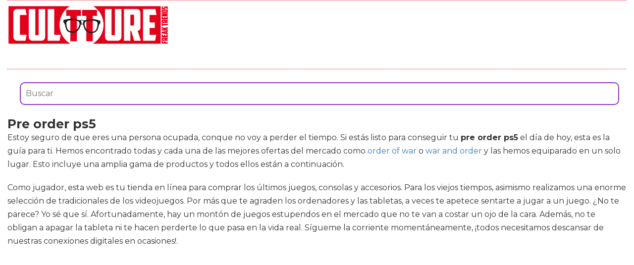

--- FILE ---
content_type: text/html; charset=utf-8
request_url: https://www.cultture.com/videojuegos/pre-order-ps5/
body_size: 12371
content:

<!DOCTYPE html>
<html lang="es">
    <head>
        <link rel="icon" type="image/png" href="/static/img/favicon.ico">
        <link rel="apple-touch-icon" href="/static/img/icons/icono192.png">
        <meta charset="utf-8">
        <title>Comprar pre order ps5 🥇 【 desde 2.69 € 】 | Cultture</title>
        <meta name="geo.region" content="">
        <meta name="theme-color" content="#e2001a">
        <meta name="robots" content="max-image-preview:large">

        
        <meta name="google-signin-client_id" content="9700954586-k6onrqu2i72uqccr560pdn96euc502vf.apps.googleusercontent.com">
        <script src="https://apis.google.com/js/platform.js?onload=renderButton" async defer></script>
        <script src="https://accounts.google.com/gsi/client" async defer></script>
        

        
        <link href='https://fonts.googleapis.com/css?family=Montserrat:400,700' rel='stylesheet' type='text/css'>
        <link rel="stylesheet" href="https://stackpath.bootstrapcdn.com/bootstrap/3.4.1/css/bootstrap.min.css" integrity="sha384-HSMxcRTRxnN+Bdg0JdbxYKrThecOKuH5zCYotlSAcp1+c8xmyTe9GYg1l9a69psu" crossorigin="anonymous">
        <link rel="stylesheet" type="text/css" href="/static/css/base.css?v=4.0.9">
        <meta content="width=device-width, minimum-scale=1, maximum-scale=5,initial-scale=1" name="viewport" >
        <meta name="format-detection" content="telephone=no">
        

        
  <link rel="stylesheet" type="text/css" href="/static/css/anews.css?v=4.0.9">
  <meta name="Description" content="">
  <meta name="Keywords" content="">
  
  <script type='application/ld+json'>[{"@context":"https://schema.org","@type":"BreadcrumbList","itemListElement":[{"@type":"ListItem","position":1,"name":"🔴 Web Friki","item":"https://www.cultture.com/"},{"@type":"ListItem","position":2,"name":"🔴 Productos de videojuegos","item":"https://www.cultture.com/videojuegos/"},{"@type":"ListItem","position":3,"name":"🔴 Pre order ps5","item":"https://www.cultture.com/videojuegos/pre-order-ps5/"}]}]</script>
  <script async src="https://pagead2.googlesyndication.com/pagead/js/adsbygoogle.js?client=ca-pub-4470182540755683" crossorigin="anonymous"></script>

        <script>
           (function(i,s,o,g,r,a,m){i['GoogleAnalyticsObject']=r;i[r]=i[r]||function(){
           (i[r].q=i[r].q||[]).push(arguments)},i[r].l=1*new Date();a=s.createElement(o),
           m=s.getElementsByTagName(o)[0];a.async=1;a.src=g;m.parentNode.insertBefore(a,m)
           })(window,document,'script','//www.google-analytics.com/analytics.js','ga');
         
           ga('create', 'UA-18697816-4', 'auto');
           ga('require', 'displayfeatures');
           ga('send', 'pageview');
        </script>


        <link rel="manifest" href="/manifest.json">
        <script src="https://code.jquery.com/jquery-3.5.1.min.js" integrity="sha256-9/aliU8dGd2tb6OSsuzixeV4y/faTqgFtohetphbbj0=" crossorigin="anonymous"></script>
        <script src="/static/js/adserver.js?v=4.0.9"></script>

    </head>
    <body >
    <div id="Skin-Antevenio">
      <div class="container-fluid">
        <div id="general">
          <div id="header">
            
            
            <nav class="navbar navbar-default">
              <div class="container-fluid">
                <div class="logobrand">
                  <a class="navbar-brand" href="/">
                    <img loading="lazy" class="imglogo" src="/static/img/cultture_logo.png" alt="Web Friki" title="Web Friki">
                  </a>
                </div>
                <div class="navbar-header">
                
                </div>
                <div class="collapse navbar-collapse" id="bs-example-navbar-collapse-1">
                
                </div>
              </div><!-- /.container-fluid -->
              
            </nav>
            
            
          </div>
          <div id="content" >
              
  <div class="row">
    <div class="description col-xs-12 col-md-12">
      <form class="navbar-form navbar-left" action="/videojuegos-search/" method="post" style="width:100%;padding: 20px;"><input type='hidden' name='csrfmiddlewaretoken' value='xIEH8Mc62YM7sij4BrR33KzNYbreEkZbsa763BY1yWDZTMy2p6d6heqUN9O139nq' />
          <input type="text" name="searchbox" class="search-query span2" placeholder="Buscar" maxlength="100" required="" id="id_searchbox" style="width:100%;padding:10px;">
      </form>
      <h1>Pre order ps5</h1>

      <div id="intro">
      
        <p>Estoy seguro de que eres una persona ocupada, conque no voy a perder el tiempo. Si estás listo para conseguir tu <strong>pre order ps5</strong> el día de hoy, esta es la guía para ti. Hemos encontrado todas y cada una de las mejores ofertas del mercado como <a href='/videojuegos/order-of-war/' title='order of war'>order of war</a> o <a href='/videojuegos/war-and-order/' title='war and order'>war and order</a> y las hemos equiparado en un solo lugar. Esto incluye una amplia gama de productos y todos ellos están a continuación.</p><p> Como jugador, esta web es tu tienda en línea para comprar los últimos juegos, consolas y accesorios. Para los viejos tiempos, asimismo realizamos una enorme selección de tradicionales de los videojuegos. Por más que te agraden los ordenadores y las tabletas, a veces te apetece sentarte a jugar a un juego. ¿No te parece? Yo sé que sí. Afortunadamente, hay un montón de juegos estupendos en el mercado que no te van a costar un ojo de la cara. Además, no te obligan a apagar la tableta ni te hacen perderte lo que pasa en la vida real. Sígueme la corriente momentáneamente, ¡todos necesitamos descansar de nuestras conexiones digitales en ocasiones!.</p><p> Los juegos son una fuente de entretenimiento que no tiene por qué razón limitarse a un TV o a un monitor de PC. Se pueden llevar a cualquier parte y es muy simple jugar donde uno desee. Actualmente hay juegos para diferentes tipos de consolas y lo mejor de todo es que ya no hay reglas sobre el límite de edad. Los juegos para videoconsolas se han convertido en una parte de nuestras vidas. Son cada vez más populares, y se pueden hallar consolas de juego en muchos hogares, aun en los más pequeños. Aunque los primeros videojuegos aparecieron en la década de mil novecientos cincuenta, su popularidad se disparó hace poco y ahora semejan estar en todas partes. Los juegos electrónicos actuales han evolucionado de manera rápida, pasando de ser un simple entretenimiento a complejas formas de arte que dejan interactuar con ellos a voluntad. La experiencia puede ser muy realista y, en algún momento, es posible que te olvides de que es sólo un juego.</p>
      
      </div>

      <h2>Listado top ventas para Pre order ps5</h2>
      <div id="listado">
      
        <p>Descubre nuestro listado de productos gracias al cuál podrás encontrar <strong>pre order ps5</strong> que tengan las necesidades de juegos. Aquí podrás encontrar lo mejor para videojuegos, teniendo la oportunidad de comparar entre las mejores modelos y marcas del mercado.</p>
      
      </div>
      
      <div class="row lalala" lelele="aHR0cHM6Ly93d3cuYW1hem9uLmVzL2RwL0IwOFA0TlJEUFo/dGFnPWN1bHR0dXJlLTIx">
        <div class="products col-xs-12 col-md-offset-1 col-md-10">
          <div class="row product">
            <div class="col-xs-12 col-md-12">
              <div class="row">
                <div class="col-xs-12 col-md-3">
                  <img src="/pics/2021/12/18/quote-from-the-notebook-lets-ask-when-a-meteor-strikes-flexible-cover-yellow-the-paper-scale-is-142-pages-of-white-85-x-11-paper-greatwhite-lined-116868.jpg" title="Quote from The Notebook Let&#39;s ask when a meteor strikes Flexible cover Yellow: The paper scale is 142 pages of white 8.5 x 11 paper Great*white-lined paper" alt="Quote from The Notebook Let&#39;s ask when a meteor strikes Flexible cover Yellow: The paper scale is 142 pages of white 8.5 x 11 paper Great*white-lined paper"> 
                </div> 
                <div class="col-xs-12 col-md-9">
                  <h3>Quote from The Notebook Let&#39;s ask when a meteor strikes Flexible cover Yellow: The paper scale is 142 pages of white 8.5 x 11 paper Great*white-lined paper</h3> 
                  <div><ul></ul></div>
                  <div style="text-align:right;">
                  
                    <div class="comprar"><i class="fas fa-shopping-cart"></i> Ver precios en Amazon</div>
                  </div>
                </div> 
              </div> 
            </div> 
          </div> 
        </div>
      </div>
      
      <div class="row lalala" lelele="aHR0cHM6Ly93d3cuYW1hem9uLmVzL2RwL0IwOExWVERRQlY/dGFnPWN1bHR0dXJlLTIx">
        <div class="products col-xs-12 col-md-offset-1 col-md-10">
          <div class="row product">
            <div class="col-xs-12 col-md-12">
              <div class="row">
                <div class="col-xs-12 col-md-3">
                  <img src="/pics/2021/12/18/panuelo-cuadrado-de-saten-para-mujer-con-sensacion-de-seda-suave-y-suave-para-dormir-ideal-para-la-cabeza-para-el-cuello-bufanda-bufanda-panuel-116867.jpg" title="Pañuelo cuadrado de satén para mujer, con sensación de seda suave y suave, para dormir, ideal para la cabeza, para el cuello, bufanda, bufanda, pañuelo para el pelo, bufanda para el cuello, 90 x 90 cm" alt="Pañuelo cuadrado de satén para mujer, con sensación de seda suave y suave, para dormir, ideal para la cabeza, para el cuello, bufanda, bufanda, pañuelo para el pelo, bufanda para el cuello, 90 x 90 cm"> 
                </div> 
                <div class="col-xs-12 col-md-9">
                  <h3>Pañuelo cuadrado de satén para mujer, con sensación de seda suave y suave, para dormir, ideal para la cabeza, para el cuello, bufanda, bufanda, pañuelo para el pelo, bufanda para el cuello, 90 x 90 cm</h3> 
                  <div><ul><li>Estilo único: bufanda cuadrada de estilo náutico y uniforme profesional, cuyo diseño no solo es adecuado para llevar tanto en el cuello, hombro o cabeza sin deslizarse y protege tu cabello por la noche y de olores de cocina, sino también fabuloso para disfraces al aire libre.</li><li>【Detalle delicado】Nuestra bufanda con exquisito borde de costura pertenece a la calidad superior, es un regalo ideal para familiares y amigos. Estos pañuelos de satén son el acento perfecto para cualquier atuendo. Se puede llevar alrededor del cuello, la cabeza, la cintura o el pelo, así como en un sombrero o bolso de mano, etc.</li><li>【Diseño de moda】 Nuevo color sólido elegante, elegante y atractivo. El pañuelo de seda grande es fácil de combinar con diferentes estilos de vestir, se puede usar a diario o asistir a ocasiones formales. Lavar a mano y secado natural. Súper suave y cómodo al tacto, el hermoso estilo añadirá brillo a tu atuendo.</li><li>【Adecuado para cualquier ocasión】Esta bufanda de seda se puede utilizar durante todo el año, conserva los rizos, protección solar en el sol. No solo es adecuado para el uso diario, sino también para fiestas, bodas, viajes, ceremonias y cualquier evento importante, un exquisito regalo para mujeres y niñas.</li><li>Calidad premium: la bufanda de cuello sedosa de satén para mujer está hecha con materiales de la mejor calidad y con especial atención a cada pequeño detalle para que pueda verse impecable e increíblemente lujosa. El pañuelo está cosido a la perfección, por lo que puede ser muy duradero y permanecer en perfecto estado sin importar qué.</li></ul></div>
                  <div style="text-align:right;">
                  
                    <div class="comprar"><i class="fas fa-shopping-cart"></i> Ver precios en Amazon</div>
                  </div>
                </div> 
              </div> 
            </div> 
          </div> 
        </div>
      </div>
      
      <div class="row lalala" lelele="aHR0cHM6Ly93d3cuYW1hem9uLmVzL2RwL0IwOExWVFNDRzI/dGFnPWN1bHR0dXJlLTIx">
        <div class="products col-xs-12 col-md-offset-1 col-md-10">
          <div class="row product">
            <div class="col-xs-12 col-md-12">
              <div class="row">
                <div class="col-xs-12 col-md-3">
                  <img src="/pics/2021/12/18/bufanda-colorida-de-otono-e-invierno-para-mujer-con-chal-y-bufanda-cuadrada-casual-moderna-con-diferentes-formas-de-llevar-ligera-para-otono-e-in-116866.jpg" title="Bufanda colorida de otoño e invierno para mujer, con chal y bufanda cuadrada, casual, moderna con diferentes formas de llevar, ligera, para otoño e invierno, bufandas para chal" alt="Bufanda colorida de otoño e invierno para mujer, con chal y bufanda cuadrada, casual, moderna con diferentes formas de llevar, ligera, para otoño e invierno, bufandas para chal"> 
                </div> 
                <div class="col-xs-12 col-md-9">
                  <h3>Bufanda colorida de otoño e invierno para mujer, con chal y bufanda cuadrada, casual, moderna con diferentes formas de llevar, ligera, para otoño e invierno, bufandas para chal</h3> 
                  <div><ul><li>Materiales respetuosos con la piel: esta bufanda es más gruesa. Muy suave, grande, grueso pero ligero, se siente molesto, no pica. Muy acogedor y cálido. Especialmente perfecta para una noche fría al aire libre. Diseñado con la borla reversible. Con varios colores con cuadros clásicos, esta bufanda a cuadros es adecuada para cualquier aspecto, desde elegante hasta casual y viste un atuendo diario o formal.</li><li>Características: la bufanda de colores degradados es el acento perfecto para cualquier atuendo. La colorida bufanda es tan grande, que puede mantenerte caliente como un chal. Se puede utilizar en todas las estaciones. La elegante bufanda es simple y adaptable. Apto para habitaciones con aire acondicionado durante el verano.</li><li>Impresión clásica: el patrón de pata de gallo combinado con una exquisita sastrería y tejidos de alta calidad se ha convertido en sinónimo de elegancia de gama alta. La bufanda con estampado de pata de gallo tiene como objetivo aportar elegancia y particularidad a tu atuendo diario de invierno.</li><li>Varios usos: es más que una bufanda, se puede utilizar como chal, capa, manta o incluso como falda. También es el mejor regalo para tus amigos, tu madre o tu novia durante las vacaciones de invierno.</li><li>Regalo cuidadoso: un maravilloso regalo para niñas y mujeres jóvenes es adecuado para cumpleaños, bodas, Navidad, Año Nuevo, aniversarios y otros festivales. La bufanda de tartán puede vestir cualquier atuendo para tus amigos o seres queridos.</li></ul></div>
                  <div style="text-align:right;">
                  
                    <div class="comprar"><i class="fas fa-shopping-cart"></i> Ver precios en Amazon</div>
                  </div>
                </div> 
              </div> 
            </div> 
          </div> 
        </div>
      </div>
      
      <div class="row lalala" lelele="aHR0cHM6Ly93d3cuYW1hem9uLmVzL2RwL0IwOFNCOVdCN0o/dGFnPWN1bHR0dXJlLTIx">
        <div class="products col-xs-12 col-md-offset-1 col-md-10">
          <div class="row product">
            <div class="col-xs-12 col-md-12">
              <div class="row">
                <div class="col-xs-12 col-md-3">
                  <img src="/pics/2021/12/18/the-new-play-station-5-gaming-guide-the-complete-guide-in-having-your-own-ps5-game-and-overview-of-the-best-ps5-video-games-hardware-and-accessories-113359.jpg" title="THE NEW PLAY STATION 5 GAMING GUIDE: The Complete Guide In Having Your Own PS5 Game And Overview of the best PS5 video games, hardware and accessories" alt="THE NEW PLAY STATION 5 GAMING GUIDE: The Complete Guide In Having Your Own PS5 Game And Overview of the best PS5 video games, hardware and accessories"> 
                </div> 
                <div class="col-xs-12 col-md-9">
                  <h3>THE NEW PLAY STATION 5 GAMING GUIDE: The Complete Guide In Having Your Own PS5 Game And Overview of the best PS5 video games, hardware and accessories</h3> 
                  <div><ul></ul></div>
                  <div style="text-align:right;">
                  
                    <div class="comprar"><i class="fas fa-shopping-cart"></i> Ver precios en Amazon</div>
                  </div>
                </div> 
              </div> 
            </div> 
          </div> 
        </div>
      </div>
      
      <div class="row lalala" lelele="aHR0cHM6Ly93d3cuYW1hem9uLmVzL2RwL0IwOU5MMU1RNUo/dGFnPWN1bHR0dXJlLTIx">
        <div class="products col-xs-12 col-md-offset-1 col-md-10">
          <div class="row product">
            <div class="col-xs-12 col-md-12">
              <div class="row">
                <div class="col-xs-12 col-md-3">
                  <img src="/pics/2021/12/17/outriders-guide-outriders-walkthrough-and-tips-english-edition-64029.jpg" title="Outriders Guide: Outriders Walkthrough and Tips (English Edition)" alt="Outriders Guide: Outriders Walkthrough and Tips (English Edition)"> 
                </div> 
                <div class="col-xs-12 col-md-9">
                  <h3>Outriders Guide: Outriders Walkthrough and Tips (English Edition)</h3> 
                  <div><ul></ul></div>
                  <div style="text-align:right;">
                  
                    <div class="comprar"><i class="fas fa-shopping-cart"></i> Ver precios en Amazon</div>
                  </div>
                </div> 
              </div> 
            </div> 
          </div> 
        </div>
      </div>
      
      <div class="row lalala" lelele="aHR0cHM6Ly93d3cuYW1hem9uLmVzL2RwL0IwOTdCMzc1RDI/dGFnPWN1bHR0dXJlLTIx">
        <div class="products col-xs-12 col-md-offset-1 col-md-10">
          <div class="row product">
            <div class="col-xs-12 col-md-12">
              <div class="row">
                <div class="col-xs-12 col-md-3">
                  <img src="/pics/2021/12/16/warioware-get-it-together-for-nintendo-switch-usa-31344.jpg" title="Warioware: Get It Together! for Nintendo Switch [USA]" alt="Warioware: Get It Together! for Nintendo Switch [USA]"> 
                </div> 
                <div class="col-xs-12 col-md-9">
                  <h3>Warioware: Get It Together! for Nintendo Switch [USA]</h3> 
                  <div><ul></ul></div>
                  <div style="text-align:right;">
                  
                    <div class="comprar"><i class="fas fa-shopping-cart"></i> Ver precios en Amazon</div>
                  </div>
                </div> 
              </div> 
            </div> 
          </div> 
        </div>
      </div>
      
      <div class="row lalala" lelele="aHR0cHM6Ly93d3cuYW1hem9uLmVzL2RwL0IwOEZTNlIyNDQ/dGFnPWN1bHR0dXJlLTIx">
        <div class="products col-xs-12 col-md-offset-1 col-md-10">
          <div class="row product">
            <div class="col-xs-12 col-md-12">
              <div class="row">
                <div class="col-xs-12 col-md-3">
                  <img src="/pics/2021/12/16/far-cry-6-steelbook-gold-edition-for-playstation-5-usa-21616.jpg" title="Far Cry 6 SteelBook Gold Edition for PlayStation 5 [USA]" alt="Far Cry 6 SteelBook Gold Edition for PlayStation 5 [USA]"> 
                </div> 
                <div class="col-xs-12 col-md-9">
                  <h3>Far Cry 6 SteelBook Gold Edition for PlayStation 5 [USA]</h3> 
                  <div><ul></ul></div>
                  <div style="text-align:right;">
                  
                    <div class="comprar"><i class="fas fa-shopping-cart"></i> Ver precios en Amazon</div>
                  </div>
                </div> 
              </div> 
            </div> 
          </div> 
        </div>
      </div>
      
      <div class="row lalala" lelele="aHR0cHM6Ly93d3cuYW1hem9uLmVzL2RwL0IwOE1SRERRWEQ/dGFnPWN1bHR0dXJlLTIx">
        <div class="products col-xs-12 col-md-offset-1 col-md-10">
          <div class="row product">
            <div class="col-xs-12 col-md-12">
              <div class="row">
                <div class="col-xs-12 col-md-3">
                  <img src="/pics/2021/12/16/assassins-creed-valhalla-ps5-game-6643.jpg" title="Assassin&#39;s Creed Valhalla PS5 Game" alt="Assassin&#39;s Creed Valhalla PS5 Game"> 
                </div> 
                <div class="col-xs-12 col-md-9">
                  <h3>Assassin&#39;s Creed Valhalla PS5 Game</h3> 
                  <div><ul><li>You are Eivor, a fierce Viking warrior raised on tales of battle and glory. Explore a dynamic and beautiful open world set against the brutal backdrop of England's Dark Ages.</li><li>Advanced RPG mechanics allow you to shape the growth of your character and influence the world around you.</li><li>Dual wield powerful weapons such as axes, swords, and even shields to relive the ruthless fighting style of the Viking warriors.</li><li>Launch massive assaults against Saxon troops and fortresses throughout England</li><li>Sail from the harsh and mysterious shores of Norway to the beautiful but forbidding kingdoms of England and beyond.a dark Age open world sail from the harsh and mysterious shores of Norway to the beautiful but forbidding kingdoms of England and beyond.lead epic raids launch massive assaults against Saxon troops and fortresses throughout England.grow your settlement construct and upgrade buildings that allow for deep customization, including a barracks, Blacksmith, tattoo parlor, and more.mercenary Vikings Create and customize a unique Viking Raider within your Clan and share it online with friends to use during their own raids</li></ul></div>
                  <div style="text-align:right;">
                  
                    <div class="comprar"><i class="fas fa-shopping-cart"></i> Ver precios en Amazon</div>
                  </div>
                </div> 
              </div> 
            </div> 
          </div> 
        </div>
      </div>
      
      <div class="row lalala" lelele="aHR0cHM6Ly93d3cuYW1hem9uLmVzL2RwLzE5MTEwMTU3OTY/dGFnPWN1bHR0dXJlLTIx">
        <div class="products col-xs-12 col-md-offset-1 col-md-10">
          <div class="row product">
            <div class="col-xs-12 col-md-12">
              <div class="row">
                <div class="col-xs-12 col-md-3">
                  <img src="/pics/2021/12/16/the-cyberpunk-2077-complete-official-guide-5015.jpg" title="The Cyberpunk 2077: Complete Official Guide" alt="The Cyberpunk 2077: Complete Official Guide"> 
                </div> 
                <div class="col-xs-12 col-md-9">
                  <h3>The Cyberpunk 2077: Complete Official Guide</h3> 
                  <div><ul><li>UTTERLY COMPLETE Main jobs, side jobs, gigs, cyberpsychos, hustles – it‘s all here</li><li>NON-PRESCRIPTIVE WALKTHROUGHS We highlight rewarding routes and possibilities with annotated maps and screenshots – you decide how to proceed</li><li>GAME SYSTEMS DECODED XP, skills, perks, cyberware, weapons, mods, crafting, and more. Tailor V to your play style and role-playing preferences</li><li>DEDICATED ATLAS A collection of hi-res expanded maps covering the entire game area and pinpointing Night City’s many points of interest</li><li>ADVANCE NOTICE We lay out all crucial choices, branching paths, romances, missables, alternative endings – without spoiling the consequences</li><li>COMPLETION ROADMAP Comprehensive flowcharts reveal the exact availability conditions and unlock order of all missions</li><li>INTERACTIVE MAP Includes a unique code giving access to Premium features of the interactive map</li><li>FEATURES DETAILS World & Lore: A guide to Night City’s history and districts, with explanations of era-specific technologies, terminology and concepts Visual Solutions: Annotated maps and 4K screenshots Maximum Flexibility: Master all the tools at your disposal to define your personal path – stealth tactics, boss weaknesses, quickhacks, character progression, and so much more Exclusive Information: Direct from the CD PROJEKT RED dev team Spoiler-Controlled: Carefully designed to avoid unnecessary revelations</li></ul></div>
                  <div style="text-align:right;">
                  
                    <div class="comprar"><i class="fas fa-shopping-cart"></i> Ver precios en Amazon</div>
                  </div>
                </div> 
              </div> 
            </div> 
          </div> 
        </div>
      </div>
      
      <div class="row lalala" lelele="aHR0cHM6Ly93d3cuYW1hem9uLmVzL2RwL0IwOEtKUExHTEY/dGFnPWN1bHR0dXJlLTIx">
        <div class="products col-xs-12 col-md-offset-1 col-md-10">
          <div class="row product">
            <div class="col-xs-12 col-md-12">
              <div class="row">
                <div class="col-xs-12 col-md-3">
                  <img src="/pics/2021/12/16/playstation-5-mando-inalambrico-dualsense-exclusivo-para-ps5-682.jpg" title="PlayStation 5 - Mando inalámbrico DualSense - Exclusivo para PS5" alt="PlayStation 5 - Mando inalámbrico DualSense - Exclusivo para PS5"> 
                </div> 
                <div class="col-xs-12 col-md-9">
                  <h3>PlayStation 5 - Mando inalámbrico DualSense - Exclusivo para PS5</h3> 
                  <div><ul><li>Retroalimentación háptica: Siente la respuesta táctil capaz de transmitir las acciones del juego con dos activadores que sustituyen a los motores de vibración tradicionales. Cuando lo tienes en las manos, estas vibraciones dinámicas son capaces de simular todo tipo de sensaciones, como los elementos del entorno o el retroceso de diferentes armas.</li><li>Gatillos adaptables: Experimenta distintos niveles de fuerza y tensión al interactuar con tu entorno y tu equipo mientras juegas. Ya tenses un arco o pises el freno de un coche de carreras, te sentirás conectado físicamente a las acciones que se desarrollan en pantalla.</li><li>Altavoz integrado y conector para auriculares: Charla con tus amigos online con el micrófono integrado o conectando unos auriculares al conector de 3,5 mm. Desactiva fácilmente la captura de voz en cualquier momento con el botón de silenciado específico.</li><li>Botón Crear: Captura y transmite tus momentos de juego más épicos con el botón de creación. Basado en el éxito del pionero botón SHARE, el botón 'Crear' ofrece a los jugadores más maneras de producir contenido de juegos y transmitir sus aventuras en directo para que las vea todo el mundo.</li><li>Un icono de los videojuegos a tu alcance: Toma el control con un diseño evolucionado de dos tonos que combina la icónica disposición intuitiva con analógicos mejorados y una barra luminosa reinventada.</li><li>Sólo compatible con PlayStation 5</li><li>Para una mejor experiencia, asegúrate que tu consola PlayStation 5 está actualizada con la última versión de software</li><li>Ve a Ajustes > Sistema > Software del sistema > Actualización del software del sistema. Selecciona Actualizar software del sistema. Una vez que los jugadores actualicen su PS5, se les pedirá que conecten su DualSense por USB para realizar la actualización</li></ul></div>
                  <div style="text-align:right;">
                  
                    <div class="comprar"><i class="fas fa-shopping-cart"></i> Ver precios en Amazon</div>
                  </div>
                </div> 
              </div> 
            </div> 
          </div> 
        </div>
      </div>
      



      <h2>Imágenes de Pre order ps5</h2>
      <div id="galeria">
      
        <p>Si a ti te es más cómodo elegir de forma visual los artículos, puedes ver aquí una galería de fotos de <strong>pre order ps5</strong>. Pincha una de las fotos y pasarás a la obtención online de productos en concreto viendo sus propiedades y valor.</p>
      
      </div>
      
      
      <div class="row">
        <div class="products col-xs-12 col-md-offset-1 col-md-10">
          <div class="row product">
            
            <div class="col-xs-6 col-md-3 lalala" lelele="aHR0cHM6Ly93d3cuYW1hem9uLmVzL2RwL0IwOFA0TlJEUFo/dGFnPWN1bHR0dXJlLTIx">
              <img src="/pics/2021/12/18/quote-from-the-notebook-lets-ask-when-a-meteor-strikes-flexible-cover-yellow-the-paper-scale-is-142-pages-of-white-85-x-11-paper-greatwhite-lined-116868-2.jpg" title="Quote from The Notebook Let&#39;s ask when a meteor strikes Flexible cover Yellow: The paper scale is 142 pages of white 8.5 x 11 paper Great*white-lined paper" alt="Quote from The Notebook Let&#39;s ask when a meteor strikes Flexible cover Yellow: The paper scale is 142 pages of white 8.5 x 11 paper Great*white-lined paper"> 
            </div> 
            
            
            
            
          </div> 
        </div>
      </div>
      
      
      
      <div class="row">
        <div class="products col-xs-12 col-md-offset-1 col-md-10">
          <div class="row product">
            
            <div class="col-xs-6 col-md-3 lalala" lelele="aHR0cHM6Ly93d3cuYW1hem9uLmVzL2RwL0IwOExWVERRQlY/dGFnPWN1bHR0dXJlLTIx">
              <img src="/pics/2021/12/18/panuelo-cuadrado-de-saten-para-mujer-con-sensacion-de-seda-suave-y-suave-para-dormir-ideal-para-la-cabeza-para-el-cuello-bufanda-bufanda-panuel-116867-2.jpg" title="Pañuelo cuadrado de satén para mujer, con sensación de seda suave y suave, para dormir, ideal para la cabeza, para el cuello, bufanda, bufanda, pañuelo para el pelo, bufanda para el cuello, 90 x 90 cm" alt="Pañuelo cuadrado de satén para mujer, con sensación de seda suave y suave, para dormir, ideal para la cabeza, para el cuello, bufanda, bufanda, pañuelo para el pelo, bufanda para el cuello, 90 x 90 cm"> 
            </div> 
            
            
            <div class="col-xs-6 col-md-3 lalala" lelele="aHR0cHM6Ly93d3cuYW1hem9uLmVzL2RwL0IwOExWVERRQlY/dGFnPWN1bHR0dXJlLTIx">
              <img src="/pics/2021/12/18/panuelo-cuadrado-de-saten-para-mujer-con-sensacion-de-seda-suave-y-suave-para-dormir-ideal-para-la-cabeza-para-el-cuello-bufanda-bufanda-panuel-116867-3.jpg" title="Pañuelo cuadrado de satén para mujer, con sensación de seda suave y suave, para dormir, ideal para la cabeza, para el cuello, bufanda, bufanda, pañuelo para el pelo, bufanda para el cuello, 90 x 90 cm" alt="Pañuelo cuadrado de satén para mujer, con sensación de seda suave y suave, para dormir, ideal para la cabeza, para el cuello, bufanda, bufanda, pañuelo para el pelo, bufanda para el cuello, 90 x 90 cm"> 
            </div> 
            
            
            <div class="col-xs-6 col-md-3 lalala" lelele="aHR0cHM6Ly93d3cuYW1hem9uLmVzL2RwL0IwOExWVERRQlY/dGFnPWN1bHR0dXJlLTIx">
              <img src="/pics/2021/12/18/panuelo-cuadrado-de-saten-para-mujer-con-sensacion-de-seda-suave-y-suave-para-dormir-ideal-para-la-cabeza-para-el-cuello-bufanda-bufanda-panuel-116867-4.jpg" title="Pañuelo cuadrado de satén para mujer, con sensación de seda suave y suave, para dormir, ideal para la cabeza, para el cuello, bufanda, bufanda, pañuelo para el pelo, bufanda para el cuello, 90 x 90 cm" alt="Pañuelo cuadrado de satén para mujer, con sensación de seda suave y suave, para dormir, ideal para la cabeza, para el cuello, bufanda, bufanda, pañuelo para el pelo, bufanda para el cuello, 90 x 90 cm"> 
            </div> 
            
            
            <div class="col-xs-6 col-md-3 lalala" lelele="aHR0cHM6Ly93d3cuYW1hem9uLmVzL2RwL0IwOExWVERRQlY/dGFnPWN1bHR0dXJlLTIx">
              <img src="/pics/2021/12/18/panuelo-cuadrado-de-saten-para-mujer-con-sensacion-de-seda-suave-y-suave-para-dormir-ideal-para-la-cabeza-para-el-cuello-bufanda-bufanda-panuel-5.jpg" title="Pañuelo cuadrado de satén para mujer, con sensación de seda suave y suave, para dormir, ideal para la cabeza, para el cuello, bufanda, bufanda, pañuelo para el pelo, bufanda para el cuello, 90 x 90 cm" alt="Pañuelo cuadrado de satén para mujer, con sensación de seda suave y suave, para dormir, ideal para la cabeza, para el cuello, bufanda, bufanda, pañuelo para el pelo, bufanda para el cuello, 90 x 90 cm"> 
            </div> 
            
          </div> 
        </div>
      </div>
      
      
      
      <div class="row">
        <div class="products col-xs-12 col-md-offset-1 col-md-10">
          <div class="row product">
            
            <div class="col-xs-6 col-md-3 lalala" lelele="aHR0cHM6Ly93d3cuYW1hem9uLmVzL2RwL0IwOExWVFNDRzI/dGFnPWN1bHR0dXJlLTIx">
              <img src="/pics/2021/12/18/bufanda-colorida-de-otono-e-invierno-para-mujer-con-chal-y-bufanda-cuadrada-casual-moderna-con-diferentes-formas-de-llevar-ligera-para-otono-e-in-116866-2.jpg" title="Bufanda colorida de otoño e invierno para mujer, con chal y bufanda cuadrada, casual, moderna con diferentes formas de llevar, ligera, para otoño e invierno, bufandas para chal" alt="Bufanda colorida de otoño e invierno para mujer, con chal y bufanda cuadrada, casual, moderna con diferentes formas de llevar, ligera, para otoño e invierno, bufandas para chal"> 
            </div> 
            
            
            <div class="col-xs-6 col-md-3 lalala" lelele="aHR0cHM6Ly93d3cuYW1hem9uLmVzL2RwL0IwOExWVFNDRzI/dGFnPWN1bHR0dXJlLTIx">
              <img src="/pics/2021/12/18/bufanda-colorida-de-otono-e-invierno-para-mujer-con-chal-y-bufanda-cuadrada-casual-moderna-con-diferentes-formas-de-llevar-ligera-para-otono-e-in-116866-3.jpg" title="Bufanda colorida de otoño e invierno para mujer, con chal y bufanda cuadrada, casual, moderna con diferentes formas de llevar, ligera, para otoño e invierno, bufandas para chal" alt="Bufanda colorida de otoño e invierno para mujer, con chal y bufanda cuadrada, casual, moderna con diferentes formas de llevar, ligera, para otoño e invierno, bufandas para chal"> 
            </div> 
            
            
            <div class="col-xs-6 col-md-3 lalala" lelele="aHR0cHM6Ly93d3cuYW1hem9uLmVzL2RwL0IwOExWVFNDRzI/dGFnPWN1bHR0dXJlLTIx">
              <img src="/pics/2021/12/18/bufanda-colorida-de-otono-e-invierno-para-mujer-con-chal-y-bufanda-cuadrada-casual-moderna-con-diferentes-formas-de-llevar-ligera-para-otono-e-in-116866-4.jpg" title="Bufanda colorida de otoño e invierno para mujer, con chal y bufanda cuadrada, casual, moderna con diferentes formas de llevar, ligera, para otoño e invierno, bufandas para chal" alt="Bufanda colorida de otoño e invierno para mujer, con chal y bufanda cuadrada, casual, moderna con diferentes formas de llevar, ligera, para otoño e invierno, bufandas para chal"> 
            </div> 
            
            
            <div class="col-xs-6 col-md-3 lalala" lelele="aHR0cHM6Ly93d3cuYW1hem9uLmVzL2RwL0IwOExWVFNDRzI/dGFnPWN1bHR0dXJlLTIx">
              <img src="/pics/2021/12/18/bufanda-colorida-de-otono-e-invierno-para-mujer-con-chal-y-bufanda-cuadrada-casual-moderna-con-diferentes-formas-de-llevar-ligera-para-otono-e-in-5.jpg" title="Bufanda colorida de otoño e invierno para mujer, con chal y bufanda cuadrada, casual, moderna con diferentes formas de llevar, ligera, para otoño e invierno, bufandas para chal" alt="Bufanda colorida de otoño e invierno para mujer, con chal y bufanda cuadrada, casual, moderna con diferentes formas de llevar, ligera, para otoño e invierno, bufandas para chal"> 
            </div> 
            
          </div> 
        </div>
      </div>
      
      
      
      <div class="row">
        <div class="products col-xs-12 col-md-offset-1 col-md-10">
          <div class="row product">
            
            <div class="col-xs-6 col-md-3 lalala" lelele="aHR0cHM6Ly93d3cuYW1hem9uLmVzL2RwL0IwOFNCOVdCN0o/dGFnPWN1bHR0dXJlLTIx">
              <img src="/pics/2021/12/18/the-new-play-station-5-gaming-guide-the-complete-guide-in-having-your-own-ps5-game-and-overview-of-the-best-ps5-video-games-hardware-and-accessories-113359-2.jpg" title="THE NEW PLAY STATION 5 GAMING GUIDE: The Complete Guide In Having Your Own PS5 Game And Overview of the best PS5 video games, hardware and accessories" alt="THE NEW PLAY STATION 5 GAMING GUIDE: The Complete Guide In Having Your Own PS5 Game And Overview of the best PS5 video games, hardware and accessories"> 
            </div> 
            
            
            
            
          </div> 
        </div>
      </div>
      
      
      
      
      
      <div class="row">
        <div class="products col-xs-12 col-md-offset-1 col-md-10">
          <div class="row product">
            
            <div class="col-xs-6 col-md-3 lalala" lelele="aHR0cHM6Ly93d3cuYW1hem9uLmVzL2RwL0IwOTdCMzc1RDI/dGFnPWN1bHR0dXJlLTIx">
              <img src="/pics/2021/12/16/warioware-get-it-together-for-nintendo-switch-usa-31344-2.jpg" title="Warioware: Get It Together! for Nintendo Switch [USA]" alt="Warioware: Get It Together! for Nintendo Switch [USA]"> 
            </div> 
            
            
            <div class="col-xs-6 col-md-3 lalala" lelele="aHR0cHM6Ly93d3cuYW1hem9uLmVzL2RwL0IwOTdCMzc1RDI/dGFnPWN1bHR0dXJlLTIx">
              <img src="/pics/2021/12/16/warioware-get-it-together-for-nintendo-switch-usa-31344-3.jpg" title="Warioware: Get It Together! for Nintendo Switch [USA]" alt="Warioware: Get It Together! for Nintendo Switch [USA]"> 
            </div> 
            
            
            <div class="col-xs-6 col-md-3 lalala" lelele="aHR0cHM6Ly93d3cuYW1hem9uLmVzL2RwL0IwOTdCMzc1RDI/dGFnPWN1bHR0dXJlLTIx">
              <img src="/pics/2021/12/16/warioware-get-it-together-for-nintendo-switch-usa-31344-4.jpg" title="Warioware: Get It Together! for Nintendo Switch [USA]" alt="Warioware: Get It Together! for Nintendo Switch [USA]"> 
            </div> 
            
            
            <div class="col-xs-6 col-md-3 lalala" lelele="aHR0cHM6Ly93d3cuYW1hem9uLmVzL2RwL0IwOTdCMzc1RDI/dGFnPWN1bHR0dXJlLTIx">
              <img src="/pics/2021/12/16/warioware-get-it-together-for-nintendo-switch-usa-5.jpg" title="Warioware: Get It Together! for Nintendo Switch [USA]" alt="Warioware: Get It Together! for Nintendo Switch [USA]"> 
            </div> 
            
          </div> 
        </div>
      </div>
      
      
      
      <div class="row">
        <div class="products col-xs-12 col-md-offset-1 col-md-10">
          <div class="row product">
            
            <div class="col-xs-6 col-md-3 lalala" lelele="aHR0cHM6Ly93d3cuYW1hem9uLmVzL2RwL0IwOEZTNlIyNDQ/dGFnPWN1bHR0dXJlLTIx">
              <img src="/pics/2021/12/16/far-cry-6-steelbook-gold-edition-for-playstation-5-usa-21616-2.jpg" title="Far Cry 6 SteelBook Gold Edition for PlayStation 5 [USA]" alt="Far Cry 6 SteelBook Gold Edition for PlayStation 5 [USA]"> 
            </div> 
            
            
            <div class="col-xs-6 col-md-3 lalala" lelele="aHR0cHM6Ly93d3cuYW1hem9uLmVzL2RwL0IwOEZTNlIyNDQ/dGFnPWN1bHR0dXJlLTIx">
              <img src="/pics/2021/12/16/far-cry-6-steelbook-gold-edition-for-playstation-5-usa-21616-3.jpg" title="Far Cry 6 SteelBook Gold Edition for PlayStation 5 [USA]" alt="Far Cry 6 SteelBook Gold Edition for PlayStation 5 [USA]"> 
            </div> 
            
            
            <div class="col-xs-6 col-md-3 lalala" lelele="aHR0cHM6Ly93d3cuYW1hem9uLmVzL2RwL0IwOEZTNlIyNDQ/dGFnPWN1bHR0dXJlLTIx">
              <img src="/pics/2021/12/16/far-cry-6-steelbook-gold-edition-for-playstation-5-usa-21616-4.jpg" title="Far Cry 6 SteelBook Gold Edition for PlayStation 5 [USA]" alt="Far Cry 6 SteelBook Gold Edition for PlayStation 5 [USA]"> 
            </div> 
            
            
            <div class="col-xs-6 col-md-3 lalala" lelele="aHR0cHM6Ly93d3cuYW1hem9uLmVzL2RwL0IwOEZTNlIyNDQ/dGFnPWN1bHR0dXJlLTIx">
              <img src="/pics/2021/12/16/far-cry-6-steelbook-gold-edition-for-playstation-5-usa-5.jpg" title="Far Cry 6 SteelBook Gold Edition for PlayStation 5 [USA]" alt="Far Cry 6 SteelBook Gold Edition for PlayStation 5 [USA]"> 
            </div> 
            
          </div> 
        </div>
      </div>
      
      
      
      <div class="row">
        <div class="products col-xs-12 col-md-offset-1 col-md-10">
          <div class="row product">
            
            <div class="col-xs-6 col-md-3 lalala" lelele="aHR0cHM6Ly93d3cuYW1hem9uLmVzL2RwL0IwOE1SRERRWEQ/dGFnPWN1bHR0dXJlLTIx">
              <img src="/pics/2021/12/16/assassins-creed-valhalla-ps5-game-6643-2.jpg" title="Assassin&#39;s Creed Valhalla PS5 Game" alt="Assassin&#39;s Creed Valhalla PS5 Game"> 
            </div> 
            
            
            <div class="col-xs-6 col-md-3 lalala" lelele="aHR0cHM6Ly93d3cuYW1hem9uLmVzL2RwL0IwOE1SRERRWEQ/dGFnPWN1bHR0dXJlLTIx">
              <img src="/pics/2021/12/16/assassins-creed-valhalla-ps5-game-6643-3.jpg" title="Assassin&#39;s Creed Valhalla PS5 Game" alt="Assassin&#39;s Creed Valhalla PS5 Game"> 
            </div> 
            
            
            <div class="col-xs-6 col-md-3 lalala" lelele="aHR0cHM6Ly93d3cuYW1hem9uLmVzL2RwL0IwOE1SRERRWEQ/dGFnPWN1bHR0dXJlLTIx">
              <img src="/pics/2021/12/16/assassins-creed-valhalla-ps5-game-6643-4.jpg" title="Assassin&#39;s Creed Valhalla PS5 Game" alt="Assassin&#39;s Creed Valhalla PS5 Game"> 
            </div> 
            
            
            <div class="col-xs-6 col-md-3 lalala" lelele="aHR0cHM6Ly93d3cuYW1hem9uLmVzL2RwL0IwOE1SRERRWEQ/dGFnPWN1bHR0dXJlLTIx">
              <img src="/pics/2021/12/16/assassins-creed-valhalla-ps5-game-5.jpg" title="Assassin&#39;s Creed Valhalla PS5 Game" alt="Assassin&#39;s Creed Valhalla PS5 Game"> 
            </div> 
            
          </div> 
        </div>
      </div>
      
      
      
      <div class="row">
        <div class="products col-xs-12 col-md-offset-1 col-md-10">
          <div class="row product">
            
            <div class="col-xs-6 col-md-3 lalala" lelele="aHR0cHM6Ly93d3cuYW1hem9uLmVzL2RwLzE5MTEwMTU3OTY/dGFnPWN1bHR0dXJlLTIx">
              <img src="/pics/2021/12/16/the-cyberpunk-2077-complete-official-guide-5015-2.jpg" title="The Cyberpunk 2077: Complete Official Guide" alt="The Cyberpunk 2077: Complete Official Guide"> 
            </div> 
            
            
            <div class="col-xs-6 col-md-3 lalala" lelele="aHR0cHM6Ly93d3cuYW1hem9uLmVzL2RwLzE5MTEwMTU3OTY/dGFnPWN1bHR0dXJlLTIx">
              <img src="/pics/2021/12/16/the-cyberpunk-2077-complete-official-guide-5015-3.jpg" title="The Cyberpunk 2077: Complete Official Guide" alt="The Cyberpunk 2077: Complete Official Guide"> 
            </div> 
            
            
            
          </div> 
        </div>
      </div>
      
      
      
      <div class="row">
        <div class="products col-xs-12 col-md-offset-1 col-md-10">
          <div class="row product">
            
            <div class="col-xs-6 col-md-3 lalala" lelele="aHR0cHM6Ly93d3cuYW1hem9uLmVzL2RwL0IwOEtKUExHTEY/dGFnPWN1bHR0dXJlLTIx">
              <img src="/pics/2021/12/16/playstation-5-mando-inalambrico-dualsense-exclusivo-para-ps5-682-2.jpg" title="PlayStation 5 - Mando inalámbrico DualSense - Exclusivo para PS5" alt="PlayStation 5 - Mando inalámbrico DualSense - Exclusivo para PS5"> 
            </div> 
            
            
            <div class="col-xs-6 col-md-3 lalala" lelele="aHR0cHM6Ly93d3cuYW1hem9uLmVzL2RwL0IwOEtKUExHTEY/dGFnPWN1bHR0dXJlLTIx">
              <img src="/pics/2021/12/16/playstation-5-mando-inalambrico-dualsense-exclusivo-para-ps5-682-3.jpg" title="PlayStation 5 - Mando inalámbrico DualSense - Exclusivo para PS5" alt="PlayStation 5 - Mando inalámbrico DualSense - Exclusivo para PS5"> 
            </div> 
            
            
            <div class="col-xs-6 col-md-3 lalala" lelele="aHR0cHM6Ly93d3cuYW1hem9uLmVzL2RwL0IwOEtKUExHTEY/dGFnPWN1bHR0dXJlLTIx">
              <img src="/pics/2021/12/16/playstation-5-mando-inalambrico-dualsense-exclusivo-para-ps5-682-4.jpg" title="PlayStation 5 - Mando inalámbrico DualSense - Exclusivo para PS5" alt="PlayStation 5 - Mando inalámbrico DualSense - Exclusivo para PS5"> 
            </div> 
            
            
            <div class="col-xs-6 col-md-3 lalala" lelele="aHR0cHM6Ly93d3cuYW1hem9uLmVzL2RwL0IwOEtKUExHTEY/dGFnPWN1bHR0dXJlLTIx">
              <img src="/pics/2021/12/16/playstation-5-mando-inalambrico-dualsense-exclusivo-para-ps5-5.jpg" title="PlayStation 5 - Mando inalámbrico DualSense - Exclusivo para PS5" alt="PlayStation 5 - Mando inalámbrico DualSense - Exclusivo para PS5"> 
            </div> 
            
          </div> 
        </div>
      </div>
      
      


    </div>

    <div class="cat_prod col-xs-12 col-md-offset-1 col-md-10">
      <h2>Otros productos de videojuegos similares a Pre order ps5</h2>
      <div class="row">
        
        <a class="col-xs-12 col-md-6 related_news" href="/videojuegos/the-last-of-us-2-pre-order/" title="the last of us 2 pre order">
            <span class="title">the last of us 2 pre order</span>
        </a>   
        
        <a class="col-xs-12 col-md-6 related_news" href="/videojuegos/the-order-2/" title="the order 2">
            <span class="title">the order 2</span>
        </a>   
        
        <a class="col-xs-12 col-md-6 related_news" href="/videojuegos/pre-order-ps4/" title="pre order ps4">
            <span class="title">pre order ps4</span>
        </a>   
        
        <a class="col-xs-12 col-md-6 related_news" href="/videojuegos/the-order-ps4/" title="the order ps4">
            <span class="title">the order ps4</span>
        </a>   
        
        <a class="col-xs-12 col-md-6 related_news" href="/videojuegos/ps4-pre-order/" title="ps4 pre order">
            <span class="title">ps4 pre order</span>
        </a>   
        
        <a class="col-xs-12 col-md-6 related_news" href="/videojuegos/the-new-order/" title="the new order">
            <span class="title">the new order</span>
        </a>   
        
        <a class="col-xs-12 col-md-6 related_news" href="/videojuegos/the-order-1886-pc/" title="the order 1886 pc">
            <span class="title">the order 1886 pc</span>
        </a>   
        
        <a class="col-xs-12 col-md-6 related_news" href="/videojuegos/digimon-next-order/" title="digimon next order">
            <span class="title">digimon next order</span>
        </a>   
        
        <a class="col-xs-12 col-md-6 related_news" href="/videojuegos/fallen-order-pc/" title="fallen order pc">
            <span class="title">fallen order pc</span>
        </a>   
        
        <a class="col-xs-12 col-md-6 related_news" href="/videojuegos/order-1886/" title="order 1886">
            <span class="title">order 1886</span>
        </a>   
        
        <a class="col-xs-12 col-md-6 related_news" href="/videojuegos/fallen-order-ps4/" title="fallen order ps4">
            <span class="title">fallen order ps4</span>
        </a>   
        
        <a class="col-xs-12 col-md-6 related_news" href="/videojuegos/wolfenstein-new-order/" title="wolfenstein new order">
            <span class="title">wolfenstein new order</span>
        </a>   
        
        <a class="col-xs-12 col-md-6 related_news" href="/videojuegos/shadowlands-pre-order/" title="shadowlands pre order">
            <span class="title">shadowlands pre order</span>
        </a>   
        
        <a class="col-xs-12 col-md-6 related_news" href="/videojuegos/the-order-1886-2/" title="the order 1886 2">
            <span class="title">the order 1886 2</span>
        </a>   
        
        <a class="col-xs-12 col-md-6 related_news" href="/videojuegos/fifa-18-pre-order/" title="fifa 18 pre order">
            <span class="title">fifa 18 pre order</span>
        </a>   
        
        <a class="col-xs-12 col-md-6 related_news" href="/videojuegos/the-order-1886-ps4/" title="the order 1886 ps4">
            <span class="title">the order 1886 ps4</span>
        </a>   
        
        <a class="col-xs-12 col-md-6 related_news" href="/videojuegos/fallen-order/" title="fallen order">
            <span class="title">fallen order</span>
        </a>   
        
        <a class="col-xs-12 col-md-6 related_news" href="/videojuegos/madden-nfl-21-pre-order/" title="madden nfl 21 pre order">
            <span class="title">madden nfl 21 pre order</span>
        </a>   
        
        <a class="col-xs-12 col-md-6 related_news" href="/videojuegos/the-order-1886/" title="the order 1886">
            <span class="title">the order 1886</span>
        </a>   
        
        <a class="col-xs-12 col-md-6 related_news" href="/videojuegos/wolfenstein-the-new-order/" title="wolfenstein the new order">
            <span class="title">wolfenstein the new order</span>
        </a>   
        
        <a class="col-xs-12 col-md-6 related_news" href="/videojuegos/digimon-next-order-pc/" title="digimon next order pc">
            <span class="title">digimon next order pc</span>
        </a>   
        
        <a class="col-xs-12 col-md-6 related_news" href="/videojuegos/fifa-22-pre-order/" title="fifa 22 pre order">
            <span class="title">fifa 22 pre order</span>
        </a>   
        
        <a class="col-xs-12 col-md-6 related_news" href="/videojuegos/dreams-ps4-pre-order/" title="dreams ps4 pre order">
            <span class="title">dreams ps4 pre order</span>
        </a>   
        
        <a class="col-xs-12 col-md-6 related_news" href="/videojuegos/avengers-order/" title="avengers order">
            <span class="title">avengers order</span>
        </a>   
        
        <a class="col-xs-12 col-md-6 related_news" href="/videojuegos/pre-order-fifa-22/" title="pre order fifa 22">
            <span class="title">pre order fifa 22</span>
        </a>   
        
        <a class="col-xs-12 col-md-6 related_news" href="/videojuegos/witcher-3-dlc-order/" title="witcher 3 dlc order">
            <span class="title">witcher 3 dlc order</span>
        </a>   
        
        <a class="col-xs-12 col-md-6 related_news" href="/videojuegos/jedi-order/" title="jedi order">
            <span class="title">jedi order</span>
        </a>   
        
        <a class="col-xs-12 col-md-6 related_news" href="/videojuegos/pre-order-ps5-spain/" title="pre order ps5 spain">
            <span class="title">pre order ps5 spain</span>
        </a>   
        
        <a class="col-xs-12 col-md-6 related_news" href="/videojuegos/ps4-jedi-fallen-order/" title="ps4 jedi fallen order">
            <span class="title">ps4 jedi fallen order</span>
        </a>   
        
        <a class="col-xs-12 col-md-6 related_news" href="/videojuegos/gog-cyberpunk-2077-pre-order/" title="gog cyberpunk 2077 pre order">
            <span class="title">gog cyberpunk 2077 pre order</span>
        </a>   
        
        <a class="col-xs-12 col-md-6 related_news" href="/videojuegos/digimon-world-next-order/" title="digimon world next order">
            <span class="title">digimon world next order</span>
        </a>   
        
        <a class="col-xs-12 col-md-6 related_news" href="/videojuegos/jedi-fallen-order-ps5/" title="jedi fallen order ps5">
            <span class="title">jedi fallen order ps5</span>
        </a>   
        
        <a class="col-xs-12 col-md-6 related_news" href="/videojuegos/wolfenstein-the-new-order-uncut/" title="wolfenstein the new order uncut">
            <span class="title">wolfenstein the new order uncut</span>
        </a>   
        
        <a class="col-xs-12 col-md-6 related_news" href="/videojuegos/jedi-fallen-order-ps4/" title="jedi fallen order ps4">
            <span class="title">jedi fallen order ps4</span>
        </a>   
        
        <a class="col-xs-12 col-md-6 related_news" href="/videojuegos/nintendo-switch-pre-order/" title="nintendo switch pre order">
            <span class="title">nintendo switch pre order</span>
        </a>   
        
        <a class="col-xs-12 col-md-6 related_news" href="/videojuegos/wolfenstein-the-new-order-steam/" title="wolfenstein the new order steam">
            <span class="title">wolfenstein the new order steam</span>
        </a>   
        
        <a class="col-xs-12 col-md-6 related_news" href="/videojuegos/ghost-of-tsushima-pre-order/" title="ghost of tsushima pre order">
            <span class="title">ghost of tsushima pre order</span>
        </a>   
        
        <a class="col-xs-12 col-md-6 related_news" href="/videojuegos/jedi-fallen-order-pc-key/" title="jedi fallen order pc key">
            <span class="title">jedi fallen order pc key</span>
        </a>   
        
        <a class="col-xs-12 col-md-6 related_news" href="/videojuegos/jedi-fallen-order-psn/" title="jedi fallen order psn">
            <span class="title">jedi fallen order psn</span>
        </a>   
        
        <a class="col-xs-12 col-md-6 related_news" href="/videojuegos/jedi-fallen-order-gog/" title="jedi fallen order gog">
            <span class="title">jedi fallen order gog</span>
        </a>   
        
        <a class="col-xs-12 col-md-6 related_news" href="/videojuegos/wolfenstein-the-new-order-xbox-360/" title="wolfenstein the new order xbox 360">
            <span class="title">wolfenstein the new order xbox 360</span>
        </a>   
        
        <a class="col-xs-12 col-md-6 related_news" href="/videojuegos/yakuza-games-order/" title="yakuza games order">
            <span class="title">yakuza games order</span>
        </a>   
        
        <a class="col-xs-12 col-md-6 related_news" href="/videojuegos/wolfenstein-the-new-order-xbox-one/" title="wolfenstein the new order xbox one">
            <span class="title">wolfenstein the new order xbox one</span>
        </a>   
        
        <a class="col-xs-12 col-md-6 related_news" href="/videojuegos/yakuza-order-to-play/" title="yakuza order to play">
            <span class="title">yakuza order to play</span>
        </a>   
        
        <a class="col-xs-12 col-md-6 related_news" href="/videojuegos/jedi-fallen-order/" title="jedi fallen order">
            <span class="title">jedi fallen order</span>
        </a>   
        
        <a class="col-xs-12 col-md-6 related_news" href="/videojuegos/jedi-fallen-order-pc/" title="jedi fallen order pc">
            <span class="title">jedi fallen order pc</span>
        </a>   
        
        <a class="col-xs-12 col-md-6 related_news" href="/videojuegos/castlevania-order-of-ecclesia/" title="castlevania order of ecclesia">
            <span class="title">castlevania order of ecclesia</span>
        </a>   
        
        <a class="col-xs-12 col-md-6 related_news" href="/videojuegos/wolfenstein-the-new-order-requisitos-pc/" title="wolfenstein the new order requisitos pc">
            <span class="title">wolfenstein the new order requisitos pc</span>
        </a>   
        
        <a class="col-xs-12 col-md-6 related_news" href="/videojuegos/digimon-world-next-order-xbox-one/" title="digimon world next order xbox one">
            <span class="title">digimon world next order xbox one</span>
        </a>   
        
        <a class="col-xs-12 col-md-6 related_news" href="/videojuegos/star-wars-fallen-order-ps4/" title="star wars fallen order ps4">
            <span class="title">star wars fallen order ps4</span>
        </a>   
        
      </div>
    </div>
    <div class="col-xs-12 col-md-offset-1 col-md-10">
      <div class="row">
        <p>Trendingttopics propietario de www.cultture.com declara que en calidad de Afiliado de Amazon, obtiene ingresos por las compras adscritas que cumplen los requisitos aplicables y por ello aparecen enlaces dentro del site que llevan al usuario hacia fichas de producto de Amazon.es</p>
      </div>
    </div>

  </div>
  <link rel="stylesheet" href="https://use.fontawesome.com/releases/v5.6.1/css/all.css" crossorigin="anonymous">

          </div>
          
          
          <footer id="footer">
                <a title="Publicidad" rel="nofollow" href="https://www.trendingttopics.com/publicidad">PUBLICIDAD</a>&nbsp;&nbsp;&nbsp;&nbsp;
                <a title="Colabora" rel="nofollow" href="https://www.trendingttopics.com/colabora">COLABORA</a>&nbsp;&nbsp;&nbsp;&nbsp;
                <a title="Aviso legal" rel="nofollow" href="https://www.trendingttopics.com/avisolegal">AVISO LEGAL</a>&nbsp;&nbsp;&nbsp;&nbsp;
                <a title="Contacto" rel="nofollow" href="https://www.cultture.com/670-contacto">CONTACTO</a>&nbsp;&nbsp;&nbsp;&nbsp;
                Copyright 2026 Cultture <img loading="lazy" style="float:right;margin-top:-11px" height="35" width="201" alt="Trending Topics" src="https://www.trendingttopics.com/static/img/logoTT35.png">
              
          </footer>
        </div>
      </div>
</div>


        <script src="https://stackpath.bootstrapcdn.com/bootstrap/3.4.1/js/bootstrap.min.js" integrity="sha384-aJ21OjlMXNL5UyIl/XNwTMqvzeRMZH2w8c5cRVpzpU8Y5bApTppSuUkhZXN0VxHd" crossorigin="anonymous"></script>

        <script src="https://www.gstatic.com/firebasejs/4.9.1/firebase.js"></script>
        <script>
          // Initialize Firebase
          var config = {
            apiKey: "AIzaSyAvxwgz2PIeRMYtuIQCEye5FSIBHgE4x7Y",
            authDomain: "estarguapas-b1e67.firebaseapp.com",
            databaseURL: "https://estarguapas-b1e67.firebaseio.com",
            projectId: "estarguapas-b1e67",
            storageBucket: "estarguapas-b1e67.appspot.com",
            messagingSenderId: "386395162390"
          };
          firebase.initializeApp(config);
        </script>
        <script src="https://www.gstatic.com/firebasejs/4.9.1/firebase-messaging.js"></script>

        <script src="/static/js/base.js?v=4.0.9"></script>

        <script>reqPermissionNouser();</script>



        
        
        <script src="/static/js/adserver.js?v=4.0.9"></script>
        <script src="/static/js/newsletter.js?v=4.0.9"></script>
        

    </body>
</html>


--- FILE ---
content_type: text/html; charset=utf-8
request_url: https://www.google.com/recaptcha/api2/aframe
body_size: 250
content:
<!DOCTYPE HTML><html><head><meta http-equiv="content-type" content="text/html; charset=UTF-8"></head><body><script nonce="R-RfPUX5yllCQ3b80rx4Rw">/** Anti-fraud and anti-abuse applications only. See google.com/recaptcha */ try{var clients={'sodar':'https://pagead2.googlesyndication.com/pagead/sodar?'};window.addEventListener("message",function(a){try{if(a.source===window.parent){var b=JSON.parse(a.data);var c=clients[b['id']];if(c){var d=document.createElement('img');d.src=c+b['params']+'&rc='+(localStorage.getItem("rc::a")?sessionStorage.getItem("rc::b"):"");window.document.body.appendChild(d);sessionStorage.setItem("rc::e",parseInt(sessionStorage.getItem("rc::e")||0)+1);localStorage.setItem("rc::h",'1769023128191');}}}catch(b){}});window.parent.postMessage("_grecaptcha_ready", "*");}catch(b){}</script></body></html>